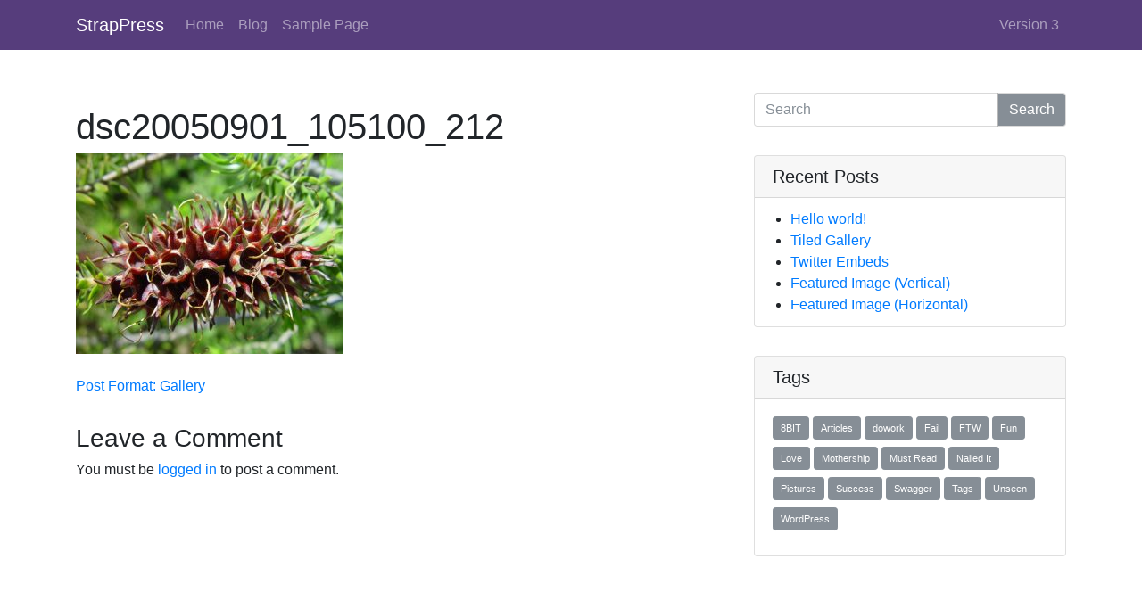

--- FILE ---
content_type: text/html; charset=UTF-8
request_url: https://strappress.com/2012/12/10/post-format-gallery/dsc20050901_105100_212/
body_size: 14464
content:
<!DOCTYPE html>
<html lang="en-US">
<head>
<meta charset="UTF-8">
<meta name="viewport" content="width=device-width, initial-scale=1">
<link rel="profile" href="http://gmpg.org/xfn/11">

<title>dsc20050901_105100_212 &#8211; StrapPress</title>
<meta name='robots' content='max-image-preview:large' />
<link rel='dns-prefetch' href='//s.w.org' />
<link rel="alternate" type="application/rss+xml" title="StrapPress &raquo; Feed" href="https://strappress.com/feed/" />
<link rel="alternate" type="application/rss+xml" title="StrapPress &raquo; Comments Feed" href="https://strappress.com/comments/feed/" />
<link rel="alternate" type="application/rss+xml" title="StrapPress &raquo; dsc20050901_105100_212 Comments Feed" href="https://strappress.com/2012/12/10/post-format-gallery/dsc20050901_105100_212/feed/" />
		<script type="text/javascript">
			window._wpemojiSettings = {"baseUrl":"https:\/\/s.w.org\/images\/core\/emoji\/13.0.1\/72x72\/","ext":".png","svgUrl":"https:\/\/s.w.org\/images\/core\/emoji\/13.0.1\/svg\/","svgExt":".svg","source":{"concatemoji":"https:\/\/strappress.com\/wp-includes\/js\/wp-emoji-release.min.js?ver=5.7.14"}};
			!function(e,a,t){var n,r,o,i=a.createElement("canvas"),p=i.getContext&&i.getContext("2d");function s(e,t){var a=String.fromCharCode;p.clearRect(0,0,i.width,i.height),p.fillText(a.apply(this,e),0,0);e=i.toDataURL();return p.clearRect(0,0,i.width,i.height),p.fillText(a.apply(this,t),0,0),e===i.toDataURL()}function c(e){var t=a.createElement("script");t.src=e,t.defer=t.type="text/javascript",a.getElementsByTagName("head")[0].appendChild(t)}for(o=Array("flag","emoji"),t.supports={everything:!0,everythingExceptFlag:!0},r=0;r<o.length;r++)t.supports[o[r]]=function(e){if(!p||!p.fillText)return!1;switch(p.textBaseline="top",p.font="600 32px Arial",e){case"flag":return s([127987,65039,8205,9895,65039],[127987,65039,8203,9895,65039])?!1:!s([55356,56826,55356,56819],[55356,56826,8203,55356,56819])&&!s([55356,57332,56128,56423,56128,56418,56128,56421,56128,56430,56128,56423,56128,56447],[55356,57332,8203,56128,56423,8203,56128,56418,8203,56128,56421,8203,56128,56430,8203,56128,56423,8203,56128,56447]);case"emoji":return!s([55357,56424,8205,55356,57212],[55357,56424,8203,55356,57212])}return!1}(o[r]),t.supports.everything=t.supports.everything&&t.supports[o[r]],"flag"!==o[r]&&(t.supports.everythingExceptFlag=t.supports.everythingExceptFlag&&t.supports[o[r]]);t.supports.everythingExceptFlag=t.supports.everythingExceptFlag&&!t.supports.flag,t.DOMReady=!1,t.readyCallback=function(){t.DOMReady=!0},t.supports.everything||(n=function(){t.readyCallback()},a.addEventListener?(a.addEventListener("DOMContentLoaded",n,!1),e.addEventListener("load",n,!1)):(e.attachEvent("onload",n),a.attachEvent("onreadystatechange",function(){"complete"===a.readyState&&t.readyCallback()})),(n=t.source||{}).concatemoji?c(n.concatemoji):n.wpemoji&&n.twemoji&&(c(n.twemoji),c(n.wpemoji)))}(window,document,window._wpemojiSettings);
		</script>
		<style type="text/css">
img.wp-smiley,
img.emoji {
	display: inline !important;
	border: none !important;
	box-shadow: none !important;
	height: 1em !important;
	width: 1em !important;
	margin: 0 .07em !important;
	vertical-align: -0.1em !important;
	background: none !important;
	padding: 0 !important;
}
</style>
	<link rel='stylesheet' id='wp-block-library-css'  href='https://strappress.com/wp-includes/css/dist/block-library/style.min.css?ver=5.7.14' type='text/css' media='all' />
<link rel='stylesheet' id='strappress-style-css'  href='https://strappress.com/wp-content/themes/strappress.com/style.min.css?ver=1.0.0' type='text/css' media='all' />
<script type='text/javascript' src='https://strappress.com/wp-includes/js/jquery/jquery.min.js?ver=3.5.1' id='jquery-core-js'></script>
<script type='text/javascript' src='https://strappress.com/wp-includes/js/jquery/jquery-migrate.min.js?ver=3.3.2' id='jquery-migrate-js'></script>
<link rel="https://api.w.org/" href="https://strappress.com/wp-json/" /><link rel="alternate" type="application/json" href="https://strappress.com/wp-json/wp/v2/media/619" /><link rel="EditURI" type="application/rsd+xml" title="RSD" href="https://strappress.com/xmlrpc.php?rsd" />
<link rel="wlwmanifest" type="application/wlwmanifest+xml" href="https://strappress.com/wp-includes/wlwmanifest.xml" /> 
<meta name="generator" content="WordPress 5.7.14" />
<link rel='shortlink' href='https://strappress.com/?p=619' />
<link rel="alternate" type="application/json+oembed" href="https://strappress.com/wp-json/oembed/1.0/embed?url=https%3A%2F%2Fstrappress.com%2F2012%2F12%2F10%2Fpost-format-gallery%2Fdsc20050901_105100_212%2F" />
<link rel="alternate" type="text/xml+oembed" href="https://strappress.com/wp-json/oembed/1.0/embed?url=https%3A%2F%2Fstrappress.com%2F2012%2F12%2F10%2Fpost-format-gallery%2Fdsc20050901_105100_212%2F&#038;format=xml" />
</head>

<body class="attachment attachment-template-default single single-attachment postid-619 attachmentid-619 attachment-jpeg group-blog">

<!-- Global Site Tag (gtag.js) - Google Analytics -->
<script async src="https://www.googletagmanager.com/gtag/js?id=UA-31050945-1"></script>
<script>
  window.dataLayer = window.dataLayer || [];
  function gtag(){dataLayer.push(arguments)};
  gtag('js', new Date());

  gtag('config', 'UA-31050945-1');
</script>

	
<div id="page" class="site">

	<header id="masthead" class="site-header" role="banner">
	    <nav class="navbar navbar-expand-lg navbar-dark">
	    	<div class="container">
			   <div class="navbar-brand mb-0"><a href="https://strappress.com/" rel="home">StrapPress</a></div>
				<button class="navbar-toggler navbar-toggler-right" type="button" data-toggle="collapse" data-target="#navbarNav" aria-controls="navbarNav" aria-expanded="false" aria-label="Toggle navigation">
				<span class="navbar-toggler-icon"></span>
				</button>
		   		<div class="collapse navbar-collapse" id="navbarNav">
	            <ul id="menu-menu-1" class="navbar-nav mr-auto"><li id="menu-item-17" class="menu-item menu-item-type-post_type menu-item-object-page menu-item-home menu-item-17 nav-item"><a href="https://strappress.com/"class="nav-link">Home</a></li>
<li id="menu-item-18" class="menu-item menu-item-type-post_type menu-item-object-page current_page_parent menu-item-18 nav-item"><a href="https://strappress.com/blog/"class="nav-link">Blog</a></li>
<li id="menu-item-20" class="menu-item menu-item-type-post_type menu-item-object-page menu-item-20 nav-item"><a href="https://strappress.com/sample-page/"class="nav-link">Sample Page</a></li>
</ul>	            
				  <ul class="navbar-nav">
				      
				      <li class="nav-item">
				        <a class="nav-link" href="/v3">Version 3</a>
				      </li>
				     
				    </ul>
	          </div>

	        </div>
		</nav>
	</header><!-- #masthead -->

	<div id="content" class="site-content">

	<div class="container">
		<div class="row">
			<div id="primary" class="content-area">
				<main id="main" class="site-main" role="main">

				
<article id="post-619" class="post-619 attachment type-attachment status-inherit hentry">

				<div class="post-thumbnail">
		    <a href="https://strappress.com/2012/12/10/post-format-gallery/dsc20050901_105100_212/" title="dsc20050901_105100_212">
		        		    </a>
		</div><!--  .post-thumbnail -->
	
	<header class="entry-header">
		<h1 class="entry-title">dsc20050901_105100_212</h1>	</header><!-- .entry-header -->

	<div class="entry-content">
		<p class="attachment"><a href='https://strappress.com/wp-content/uploads/2011/01/dsc20050901_105100_212.jpg'><img width="300" height="225" src="https://strappress.com/wp-content/uploads/2011/01/dsc20050901_105100_212-300x225.jpg" class="attachment-medium size-medium" alt="Seed pods on stem, Woodvale" loading="lazy" srcset="https://strappress.com/wp-content/uploads/2011/01/dsc20050901_105100_212-300x225.jpg 300w, https://strappress.com/wp-content/uploads/2011/01/dsc20050901_105100_212.jpg 640w" sizes="(max-width: 300px) 100vw, 300px" /></a></p>
	</div><!-- .entry-content -->

	<footer class="entry-footer">
			</footer><!-- .entry-footer -->
</article><!-- #post-## -->

	<nav class="navigation post-navigation" role="navigation" aria-label="Posts">
		<h2 class="screen-reader-text">Post navigation</h2>
		<div class="nav-links"><div class="nav-previous"><a href="https://strappress.com/2012/12/10/post-format-gallery/" rel="prev">Post Format: Gallery</a></div></div>
	</nav>
<div id="comments" class="comments-area">

		<div id="respond" class="comment-respond">
		<h3 id="reply-title" class="comment-reply-title">Leave a Comment <small><a rel="nofollow" id="cancel-comment-reply-link" href="/2012/12/10/post-format-gallery/dsc20050901_105100_212/#respond" style="display:none;">Cancel reply</a></small></h3><p class="must-log-in">You must be <a href="https://strappress.com/wp-login.php?redirect_to=https%3A%2F%2Fstrappress.com%2F2012%2F12%2F10%2Fpost-format-gallery%2Fdsc20050901_105100_212%2F">logged in</a> to post a comment.</p>	</div><!-- #respond -->
	
</div><!-- #comments -->

				</main><!-- #main -->
			</div><!-- #primary -->


		<aside id="secondary" class="widget-area" role="complementary">
			<section id="search-2" class="widget card widget_search"><form role="search" method="get" class="search-form" action="https://strappress.com/">
  <div class="input-group">
    <input type="text" class="search-field form-control" placeholder="Search" value="" name="s" aria-describedby="search-form">
      <span class="input-group-btn">
        <button type="submit" class="btn btn-secondary" id="search-form">Search        </button>
      </span>
  </div>   
</form></section>
		<section id="recent-posts-2" class="widget card widget_recent_entries">
		<h3 class="widget-title card-header">Recent Posts</h3>
		<ul>
											<li>
					<a href="https://strappress.com/2017/09/14/hello-world/">Hello world!</a>
									</li>
											<li>
					<a href="https://strappress.com/2013/03/15/tiled-gallery/">Tiled Gallery</a>
									</li>
											<li>
					<a href="https://strappress.com/2013/03/15/twitter-embeds/">Twitter Embeds</a>
									</li>
											<li>
					<a href="https://strappress.com/2013/03/15/featured-image-vertical/">Featured Image (Vertical)</a>
									</li>
											<li>
					<a href="https://strappress.com/2013/03/15/featured-image-horizontal/">Featured Image (Horizontal)</a>
									</li>
					</ul>

		</section><section id="tag_cloud-2" class="widget card widget_tag_cloud"><h3 class="widget-title card-header">Tags</h3><div class="tagcloud"><a class="btn btn-secondary btn-sm" href="https://strappress.com/tag/8bit/" class="tag-cloud-link tag-link-44 tag-link-position-1" style="font-size: 8pt;" aria-label="8BIT (1 item)">8BIT</a>
<a class="btn btn-secondary btn-sm" href="https://strappress.com/tag/articles/" class="tag-cloud-link tag-link-45 tag-link-position-2" style="font-size: 8pt;" aria-label="Articles (1 item)">Articles</a>
<a class="btn btn-secondary btn-sm" href="https://strappress.com/tag/dowork/" class="tag-cloud-link tag-link-46 tag-link-position-3" style="font-size: 8pt;" aria-label="dowork (1 item)">dowork</a>
<a class="btn btn-secondary btn-sm" href="https://strappress.com/tag/fail/" class="tag-cloud-link tag-link-47 tag-link-position-4" style="font-size: 8pt;" aria-label="Fail (1 item)">Fail</a>
<a class="btn btn-secondary btn-sm" href="https://strappress.com/tag/ftw/" class="tag-cloud-link tag-link-48 tag-link-position-5" style="font-size: 8pt;" aria-label="FTW (1 item)">FTW</a>
<a class="btn btn-secondary btn-sm" href="https://strappress.com/tag/fun/" class="tag-cloud-link tag-link-49 tag-link-position-6" style="font-size: 8pt;" aria-label="Fun (1 item)">Fun</a>
<a class="btn btn-secondary btn-sm" href="https://strappress.com/tag/love/" class="tag-cloud-link tag-link-50 tag-link-position-7" style="font-size: 8pt;" aria-label="Love (1 item)">Love</a>
<a class="btn btn-secondary btn-sm" href="https://strappress.com/tag/mothership/" class="tag-cloud-link tag-link-51 tag-link-position-8" style="font-size: 8pt;" aria-label="Mothership (1 item)">Mothership</a>
<a class="btn btn-secondary btn-sm" href="https://strappress.com/tag/mustread/" class="tag-cloud-link tag-link-52 tag-link-position-9" style="font-size: 8pt;" aria-label="Must Read (1 item)">Must Read</a>
<a class="btn btn-secondary btn-sm" href="https://strappress.com/tag/nailedit/" class="tag-cloud-link tag-link-53 tag-link-position-10" style="font-size: 8pt;" aria-label="Nailed It (1 item)">Nailed It</a>
<a class="btn btn-secondary btn-sm" href="https://strappress.com/tag/pictures/" class="tag-cloud-link tag-link-54 tag-link-position-11" style="font-size: 8pt;" aria-label="Pictures (1 item)">Pictures</a>
<a class="btn btn-secondary btn-sm" href="https://strappress.com/tag/success/" class="tag-cloud-link tag-link-55 tag-link-position-12" style="font-size: 8pt;" aria-label="Success (1 item)">Success</a>
<a class="btn btn-secondary btn-sm" href="https://strappress.com/tag/swagger/" class="tag-cloud-link tag-link-56 tag-link-position-13" style="font-size: 8pt;" aria-label="Swagger (1 item)">Swagger</a>
<a class="btn btn-secondary btn-sm" href="https://strappress.com/tag/tags/" class="tag-cloud-link tag-link-57 tag-link-position-14" style="font-size: 8pt;" aria-label="Tags (1 item)">Tags</a>
<a class="btn btn-secondary btn-sm" href="https://strappress.com/tag/unseen/" class="tag-cloud-link tag-link-58 tag-link-position-15" style="font-size: 8pt;" aria-label="Unseen (1 item)">Unseen</a>
<a class="btn btn-secondary btn-sm" href="https://strappress.com/tag/wordpress/" class="tag-cloud-link tag-link-59 tag-link-position-16" style="font-size: 8pt;" aria-label="WordPress (1 item)">WordPress</a></div>
</section>		</aside><!-- #secondary -->

	</div><!--  .row -->
</div><!--  .container -->




	</div><!-- #content -->

	<footer id="colophon" class="site-footer" role="contentinfo">
		<div class="container">
			<div class="site-info">
				&copy; StrapPress - 2026			</div><!-- .site-info -->
		</div><!--  .container -->
	</footer><!-- #colophon -->
</div><!-- #page -->

<script type='text/javascript' src='https://strappress.com/wp-content/themes/strappress.com/js/dist/scripts.min.js?ver=%20' id='strappress-js-js'></script>
<script type='text/javascript' src='https://strappress.com/wp-includes/js/comment-reply.min.js?ver=5.7.14' id='comment-reply-js'></script>
<script type='text/javascript' src='https://strappress.com/wp-includes/js/wp-embed.min.js?ver=5.7.14' id='wp-embed-js'></script>

</body>
</html>
